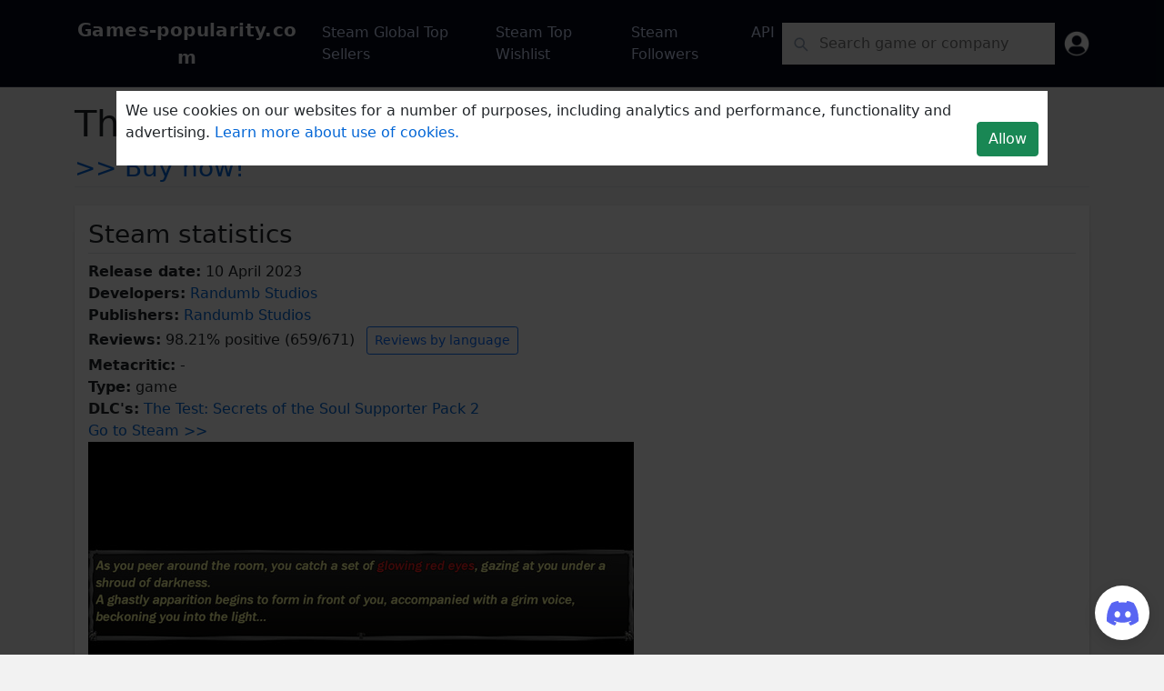

--- FILE ---
content_type: text/html; charset=utf-8
request_url: https://www.google.com/recaptcha/api2/aframe
body_size: 265
content:
<!DOCTYPE HTML><html><head><meta http-equiv="content-type" content="text/html; charset=UTF-8"></head><body><script nonce="wn589eREaAP-0j5swbhnsw">/** Anti-fraud and anti-abuse applications only. See google.com/recaptcha */ try{var clients={'sodar':'https://pagead2.googlesyndication.com/pagead/sodar?'};window.addEventListener("message",function(a){try{if(a.source===window.parent){var b=JSON.parse(a.data);var c=clients[b['id']];if(c){var d=document.createElement('img');d.src=c+b['params']+'&rc='+(localStorage.getItem("rc::a")?sessionStorage.getItem("rc::b"):"");window.document.body.appendChild(d);sessionStorage.setItem("rc::e",parseInt(sessionStorage.getItem("rc::e")||0)+1);localStorage.setItem("rc::h",'1769013448435');}}}catch(b){}});window.parent.postMessage("_grecaptcha_ready", "*");}catch(b){}</script></body></html>